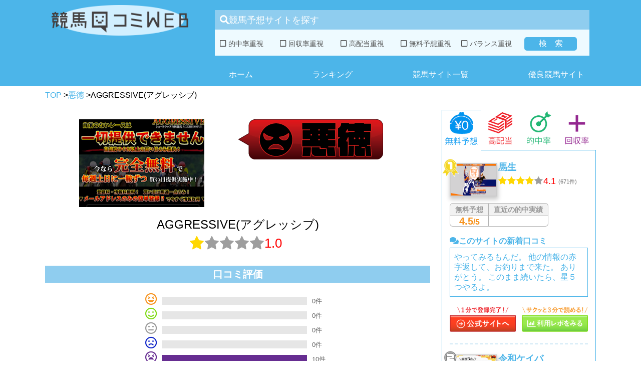

--- FILE ---
content_type: text/html; charset=UTF-8
request_url: https://www.keibaweb.net/aggressive/
body_size: 13251
content:
<!DOCTYPE html>
<html lang="ja">
<head>
<script>(function(w,d,s,l,i){w[l]=w[l]||[];w[l].push({'gtm.start':
new Date().getTime(),event:'gtm.js'});var f=d.getElementsByTagName(s)[0],
j=d.createElement(s),dl=l!='dataLayer'?'&l='+l:'';j.async=true;j.src=
'https://www.googletagmanager.com/gtm.js?id='+i+dl;f.parentNode.insertBefore(j,f);
})(window,document,'script','dataLayer','GTM-MRL4BCW');</script>
<noscript>
<div style="display:inline;"> <img height="1" width="1" style="border-style:none;" alt="" src="https://b97.yahoo.co.jp/pagead/conversion/1001058551/?guid=ON&script=0&disvt=false"/></div></noscript>
<link rel="canonical" href="https://www.keibaweb.net/aggressive/">
<meta name="viewport" content="width=device-width, initial-scale=1">
<meta name="format-detection" content="telephone=no">
<title>AGGRESSIVE(アグレッシブ)の評価や評判、口コミ | 競馬口コミWEB</title>
<meta name="description" content="AGGRESSIVE(アグレッシブ)の評価や評判、口コミ、レビューを比較検証することができます。【業界NO1の情報量】「AGGRESSIVE(アグレッシブ)」が詐欺悪徳業者ではないか、口コミで全てご確認頂けます。">
<meta name="keywords" content="AGGRESSIVE(アグレッシブ),評判,評価,口コミ,競馬口コミWEB">
<link rel="shortcut icon" href="https://www.keibaweb.net/favicon.ico"/>
<link rel='dns-prefetch' href='//fonts.googleapis.com'/>
<link rel='dns-prefetch' href='//s.w.org'/>
<link rel='stylesheet' id='wp-block-library-css' href='https://www.keibaweb.net/wp-includes/css/dist/block-library/style.min.css?ver=5.2.2' type='text/css' media='all'/>
<link rel='stylesheet' id='comment-images-css' href='https://www.keibaweb.net/wp-content/plugins/comment-images/css/plugin.css?ver=5.2.2' type='text/css' media='all'/>
<link rel='stylesheet' id='comment-rating-field-plugin-css' href='https://www.keibaweb.net/wp-content/plugins/comment-rating-field-plugin/assets/css/frontend.css?ver=5.2.2' type='text/css' media='all'/>
<link rel='stylesheet' id='contact-form-7-css' href='https://www.keibaweb.net/wp-content/plugins/contact-form-7/includes/css/styles.css?ver=5.1.4' type='text/css' media='all'/>
<link rel='stylesheet' id='wordpress-popular-posts-css-css' href='https://www.keibaweb.net/wp-content/plugins/wordpress-popular-posts/public/css/wpp.css?ver=4.0.13' type='text/css' media='all'/>
<link rel='stylesheet' id='wp-pagenavi-css' href='https://www.keibaweb.net/wp-content/plugins/wp-pagenavi/pagenavi-css.css?ver=2.70' type='text/css' media='all'/>
<link rel='stylesheet' id='twentysixteen-fonts-css' href='https://fonts.googleapis.com/css?family=Merriweather%3A400%2C700%2C900%2C400italic%2C700italic%2C900italic%7CInconsolata%3A400&#038;subset=latin%2Clatin-ext' type='text/css' media='all'/>
<link rel='stylesheet' id='genericons-css' href='https://www.keibaweb.net/wp-content/themes/keibaweb_new_new/genericons/genericons.css?ver=3.4.1' type='text/css' media='all'/>
<link rel='stylesheet' id='twentysixteen-style-css' href='https://www.keibaweb.net/wp-content/themes/keibaweb_new_new/style.css?ver=1768787012' type='text/css' media='all'/>
<!--[if lt IE 10]><link rel='stylesheet' id='twentysixteen-ie-css' href='https://www.keibaweb.net/wp-content/themes/keibaweb_new_new/css/ie.css?ver=20160816' type='text/css' media='all'/><![endif]-->
<!--[if lt IE 9]><link rel='stylesheet' id='twentysixteen-ie8-css' href='https://www.keibaweb.net/wp-content/themes/keibaweb_new_new/css/ie8.css?ver=20160816' type='text/css' media='all'/><![endif]-->
<!--[if lt IE 8]><link rel='stylesheet' id='twentysixteen-ie7-css' href='https://www.keibaweb.net/wp-content/themes/keibaweb_new_new/css/ie7.css?ver=20160816' type='text/css' media='all'/><![endif]-->
<link rel='https://api.w.org/' href='https://www.keibaweb.net/wp-json/'/>
<link rel='shortlink' href='https://www.keibaweb.net/?p=8470'/>
<link rel="alternate" type="application/json+oembed" href="https://www.keibaweb.net/wp-json/oembed/1.0/embed?url=https%3A%2F%2Fwww.keibaweb.net%2Faggressive%2F"/>
<link rel="alternate" type="text/xml+oembed" href="https://www.keibaweb.net/wp-json/oembed/1.0/embed?url=https%3A%2F%2Fwww.keibaweb.net%2Faggressive%2F&#038;format=xml"/>
<style>.recentcomments a{display:inline !important;padding:0 !important;margin:0 !important;}</style>
<style>div.rating-container.crfp-group-1{min-height:16px;}
div.rating-container.crfp-group-1 span,div.rating-container.crfp-group-1 a{line-height:16px;}
div.rating-container.crfp-group-1 span.rating-always-on{width:80px;height:16px;background-image:url(https://www.keibaweb.net/wp-content/plugins/comment-rating-field-plugin//views/global/svg.php?svg=star&color=cccccc&size=16);}
div.rating-container.crfp-group-1 span.crfp-rating{height:16px;background-image:url(https://www.keibaweb.net/wp-content/plugins/comment-rating-field-plugin//views/global/svg.php?svg=star&color=f5c710&size=16);}
div.rating-container.crfp-group-1 div.star-rating a{width:16px;max-width:16px;height:16px;background-image:url(https://www.keibaweb.net/wp-content/plugins/comment-rating-field-plugin//views/global/svg.php?svg=star&color=cccccc&size=16);}
p.crfp-group-1 div.star-rating{width:16px;height:16px;}
p.crfp-group-1 div.star-rating a{width:16px;max-width:16px;height:16px;background-image:url(https://www.keibaweb.net/wp-content/plugins/comment-rating-field-plugin//views/global/svg.php?svg=star&color=cccccc&size=16);}
p.crfp-group-1 div.star-rating-hover a{background-image:url(https://www.keibaweb.net/wp-content/plugins/comment-rating-field-plugin//views/global/svg.php?svg=star&color=f5c710&size=16);}
p.crfp-group-1 div.star-rating-on a{background-image:url(https://www.keibaweb.net/wp-content/plugins/comment-rating-field-plugin//views/global/svg.php?svg=star&color=f5c710&size=16);}
p.crfp-group-1 div.rating-cancel{width:16px;height:16px;}
p.crfp-group-1 div.rating-cancel a{width:16px;height:16px;background-image:url(https://www.keibaweb.net/wp-content/plugins/comment-rating-field-plugin//views/global/svg.php?svg=delete&color=cccccc&size=16);}
p.crfp-group-1 div.rating-cancel.star-rating-hover a{background-image:url(https://www.keibaweb.net/wp-content/plugins/comment-rating-field-plugin//views/global/svg.php?svg=delete&color=f5c710&size=16);}
div.rating-container.crfp-group-1 div.crfp-bar .bar{background-color:#cccccc;}
div.rating-container.crfp-group-1 div.crfp-bar .bar .fill{background-color:#f5c710;}</style>		<script data-wpfc-render="false">(function(i,s,o,g,r,a,m){i['GoogleAnalyticsObject']=r;i[r]=i[r]||function(){ (i[r].q=i[r].q||[]).push(arguments)},i[r].l=1*new Date();a=s.createElement(o), m=s.getElementsByTagName(o)[0];a.async=1;a.src=g;m.parentNode.insertBefore(a,m) })(window,document,'script','https://www.google-analytics.com/analytics.js','ga'); ga('create', 'UA-92382040-1', 'auto'); ga('send', 'pageview');</script>
<meta name="google-site-verification" content="Uo9C3OJWqj-Df7wBOkIHUqSYZH_zreR9IHx1m7rTrjM"/>
<link rel="stylesheet" href="https://use.fontawesome.com/releases/v5.7.2/css/all.css" integrity="sha384-fnmOCqbTlWIlj8LyTjo7mOUStjsKC4pOpQbqyi7RrhN7udi9RwhKkMHpvLbHG9Sr" crossorigin="anonymous">
<link rel="stylesheet" type="text/css" href="//www.keibaweb.net/wp-content/cache/wpfc-minified/76f6e0c18f0d8fad7616d1a6da655a8e/1745560800index.css" media="all"/>
</head>
<body>
<noscript><iframe src="https://www.googletagmanager.com/ns.html?id=GTM-MRL4BCW"
height="0" width="0" style="display:none;visibility:hidden"></iframe></noscript>
<div id="wrapper" class="skepage"> <div class="header__outer"> <div id="header"> <div class="header__top"> <a href="https://www.keibaweb.net" title="競馬口コミWEB" class="logo" data-wpel-link="internal"><img src="https://www.keibaweb.net/wp-content/themes/keibaweb_new_new/images/head_logo.png" alt="画像"></a></div><div class="header__low"> <form method="get" id="searchcat" action="https://www.keibaweb.net" class="searchcat "> <label for="s" class="searchcat__label"></label> <input type="hidden" name="s" id="s" class="searchcat__hidden" /> <div class="searchcat__title"><i class="fas fa-search"></i>競馬予想サイトを探す</div><div class="searchcat__content"> <label class="searchcat__content__label "> <input class="searchcat__content__label__checkbox" type="checkbox" name="catname[]" value="123"> <span class="searchcat__content__label__checkbox--icon"></span> 的中率重視 </label> <label class="searchcat__content__label "> <input class="searchcat__content__label__checkbox" type="checkbox" name="catname[]" value="122"> <span class="searchcat__content__label__checkbox--icon"></span> 回収率重視 </label> <label class="searchcat__content__label "> <input class="searchcat__content__label__checkbox" type="checkbox" name="catname[]" value="121"> <span class="searchcat__content__label__checkbox--icon"></span> 高配当重視 </label> <label class="searchcat__content__label "> <input class="searchcat__content__label__checkbox" type="checkbox" name="catname[]" value="120"> <span class="searchcat__content__label__checkbox--icon"></span> 無料予想重視 </label> <label class="searchcat__content__label "> <input class="searchcat__content__label__checkbox" type="checkbox" name="catname[]" value="119"> <span class="searchcat__content__label__checkbox--icon"></span> バランス重視 </label> <div class="searchcat__content__submit"> <input type="submit" value="検索" class="searchcat__content__submit__inner"/></div></div></form>
<div id="navigation" class="type6"> <ul class="type6-menu"> <li><a href="https://www.keibaweb.net" data-wpel-link="internal">ホーム</a></li> <li><a href="https://www.keibaweb.net/yuryo_ranking/" data-wpel-link="internal">ランキング</a></li> <li><a href="https://www.keibaweb.net/競馬予想サイト一覧/" data-wpel-link="internal">競馬サイト一覧</a></li> <li><a href="https://www.keibaweb.net/優良サイト一覧/" data-wpel-link="internal">優良競馬サイト</a></li> </ul></div></div></div></div><div id="site_wrap" class="clearfix"> <div id="breadcrumblist" class="schema-meta interval20"> <div> <a href="https://www.keibaweb.net" data-wpel-link="internal"> <span> TOP </span> </a>></div><div> <a href="https://www.keibaweb.net/競馬予想サイト一覧/" data-wpel-link="internal"> <span> 悪徳 </span> </a>></div><div> <span> AGGRESSIVE(アグレッシブ) </span></div></div><div id="single-page" class="page"> <div class="page__left"> <section class="site_spec-section"> <div class="site_spec-section__top"> <div class="site_spec-section__top--left"> <img src="https://www.keibaweb.net/wp-content/plugins/lazy-load/images/1x1.trans.gif" data-lazy-src="https://www.keibaweb.net/wp-content/uploads/2017/07/agurwssibu.png" width="250" height="175" class="attachment-post-thumbnail size-post-thumbnail wp-post-image" alt sizes="(max-width: 709px) 85vw, (max-width: 909px) 67vw, (max-width: 984px) 60vw, (max-width: 1362px) 62vw, 840px"><noscript><img width="250" height="175" src="https://www.keibaweb.net/wp-content/uploads/2017/07/agurwssibu.png" class="attachment-post-thumbnail size-post-thumbnail wp-post-image" alt="" sizes="(max-width: 709px) 85vw, (max-width: 909px) 67vw, (max-width: 984px) 60vw, (max-width: 1362px) 62vw, 840px"/></noscript></div><div class="site_spec-section__top--right"> <img src="https://www.keibaweb.net/wp-content/themes/keibaweb_new_new/images/akutoku.png"></div></div><div class="site_spec-section__akutoku"> <p class="site-name">AGGRESSIVE(アグレッシブ)</p> <div class="site-score"> <div class="star_rating"><div class="star_rating--full stars" aria-hidden="true"></div><div class="star_rating--empty stars" aria-hidden="true"></div><div class="star_rating--empty stars" aria-hidden="true"></div><div class="star_rating--empty stars" aria-hidden="true"></div><div class="star_rating--empty stars" aria-hidden="true"></div></div><p class="score">
1.0																	</p></div></div><div class="site_spec-section__middle"> <p class="asif-h2">口コミ評価</p> <table class="comment_rates"> <tr class="comment_rates__tr1 comment_rates__tr"> <td> <i class="far fa-grin-squint"></i> </td> <td><div class="graph"><div style="width: 0%">　</div></div></td>
<td class="comment_number">
0件
</td>
</tr>
<tr class="comment_rates__tr2 comment_rates__tr">
<td>
<i class="far fa-smile"></i>
</td>
<td><div class="graph"><div style="width: 0%">　</div></div></td>
<td class="comment_number">
0件
</td>
</tr>
<tr class="comment_rates__tr3 comment_rates__tr">
<td>
<i class="far fa-meh"></i>
</td>
<td><div class="graph"><div style="width: 0%">　</div></div></td>
<td class="comment_number">
0件
</td>
</tr>
<tr class="comment_rates__tr4 comment_rates__tr">
<td>
<i class="far fa-frown"></i>
</td>
<td><div class="graph"><div style="width: 0%">　</div></div></td>
<td class="comment_number">
0件
</td>
</tr>
<tr class="comment_rates__tr5 comment_rates__tr">
<td>
<i class="far fa-tired"></i>
</td>
<td><div class="graph"><div style="width: 100%">　</div></div></td>
<td class="comment_number">
10件
</td>
</tr>
</table></div><div class="site_spec-section__bottom--border"></div></section>
<h1>
AGGRESSIVE(アグレッシブ)の口コミ・評価・評判・レビューを徹底検証
</h1>
<section class="site_review-section">
<div id="sidebar-area" class="site_review-section--left"> <section class="site_comment-section"> <div id="comments" class="comments-area"> <h2 class="single-header2">AGGRESSIVE(アグレッシブ)の口コミや評判・評価・レビュー</h2> <ol class="comments_list"> <li class="comment even thread-even depth-1" id="li-comment-29070" class="comment"> <div id="comment-29070"> <div class="info"> <span class="comment-author vcard name"> 投稿者： ホムンクリス </span> <span class="stars"> 評価： <div class="star_rating"><div class="star_rating--full stars" aria-hidden="true"></div><div class="star_rating--empty stars" aria-hidden="true"></div><div class="star_rating--empty stars" aria-hidden="true"></div><div class="star_rating--empty stars" aria-hidden="true"></div><div class="star_rating--empty stars" aria-hidden="true"></div></div></span></div><div class="content"> <p>結局悪徳詐欺サイトはすぐに潰れていって新しいのがどんどん生まれる。<br /> 優良サイトは長続きするものね。口コミとかでどんどん会員数増やしていったりしてさ。</p></div><div class="commentmetadata"> <a rel="nofollow" class="comment-reply-link" href="/aggressive/?replytocom=29070#respond" data-commentid="29070" data-postid="8470" data-belowelement="comment-29070" data-respondelement="respond" aria-label="ホムンクリス に返信" data-wpel-link="internal">返信</a></div></div></li>
<li class="comment odd alt thread-odd thread-alt depth-1" id="li-comment-29069" class="comment"> <div id="comment-29069"> <div class="info"> <span class="comment-author vcard name"> 投稿者： 許さない </span> <span class="stars"> 評価： <div class="star_rating"><div class="star_rating--full stars" aria-hidden="true"></div><div class="star_rating--empty stars" aria-hidden="true"></div><div class="star_rating--empty stars" aria-hidden="true"></div><div class="star_rating--empty stars" aria-hidden="true"></div><div class="star_rating--empty stars" aria-hidden="true"></div></div></span></div><div class="content"> <p>悪徳詐欺サイト悪徳詐欺サイト悪徳詐欺サイト悪徳詐欺サイト悪徳詐欺サイト悪徳詐欺サイト悪徳詐欺サイト悪徳詐欺サイト悪徳詐欺サイト悪徳詐欺サイト悪徳詐欺サイト</p></div><div class="commentmetadata"> <a rel="nofollow" class="comment-reply-link" href="/aggressive/?replytocom=29069#respond" data-commentid="29069" data-postid="8470" data-belowelement="comment-29069" data-respondelement="respond" aria-label="許さない に返信" data-wpel-link="internal">返信</a></div></div></li>
<li class="comment even thread-even depth-1" id="li-comment-29068" class="comment"> <div id="comment-29068"> <div class="info"> <span class="comment-author vcard name"> 投稿者： こむ </span> <span class="stars"> 評価： <div class="star_rating"><div class="star_rating--full stars" aria-hidden="true"></div><div class="star_rating--empty stars" aria-hidden="true"></div><div class="star_rating--empty stars" aria-hidden="true"></div><div class="star_rating--empty stars" aria-hidden="true"></div><div class="star_rating--empty stars" aria-hidden="true"></div></div></span></div><div class="content"> <p>本当だｗｗ<br /> アグレッシブにアクセスしてみたらつながらないからサイト閉鎖してそうだよねｗｗ<br /> まあ、登録する人がいなかったのかな？？ｗ</p></div><div class="commentmetadata"> <a rel="nofollow" class="comment-reply-link" href="/aggressive/?replytocom=29068#respond" data-commentid="29068" data-postid="8470" data-belowelement="comment-29068" data-respondelement="respond" aria-label="こむ に返信" data-wpel-link="internal">返信</a></div></div></li>
<li class="comment odd alt thread-odd thread-alt depth-1" id="li-comment-29067" class="comment"> <div id="comment-29067"> <div class="info"> <span class="comment-author vcard name"> 投稿者： 見れない </span> <span class="stars"> 評価： <div class="star_rating"><div class="star_rating--full stars" aria-hidden="true"></div><div class="star_rating--empty stars" aria-hidden="true"></div><div class="star_rating--empty stars" aria-hidden="true"></div><div class="star_rating--empty stars" aria-hidden="true"></div><div class="star_rating--empty stars" aria-hidden="true"></div></div></span></div><div class="content"> <p>登録してもメンテナンス？か何かでアグレッシブのサイトに繋がりません、せっかくポイント購入したにも関わらず使ってないので返金してもらいたいです</p></div><div class="commentmetadata"> <a rel="nofollow" class="comment-reply-link" href="/aggressive/?replytocom=29067#respond" data-commentid="29067" data-postid="8470" data-belowelement="comment-29067" data-respondelement="respond" aria-label="見れない に返信" data-wpel-link="internal">返信</a></div></div></li>
<li class="comment even thread-even depth-1" id="li-comment-29066" class="comment"> <div id="comment-29066"> <div class="info"> <span class="comment-author vcard name"> 投稿者： そもそも </span> <span class="stars"> 評価： <div class="star_rating"><div class="star_rating--full stars" aria-hidden="true"></div><div class="star_rating--empty stars" aria-hidden="true"></div><div class="star_rating--empty stars" aria-hidden="true"></div><div class="star_rating--empty stars" aria-hidden="true"></div><div class="star_rating--empty stars" aria-hidden="true"></div></div></span></div><div class="content"> <p>完全無料を謳っているにも関わらずポイントで予想を購入するシステムでした・・<br /> サイトの内容と完全に違っていて典型的な詐欺競馬サイトですよね・・・</p></div><div class="commentmetadata"> <a rel="nofollow" class="comment-reply-link" href="/aggressive/?replytocom=29066#respond" data-commentid="29066" data-postid="8470" data-belowelement="comment-29066" data-respondelement="respond" aria-label="そもそも に返信" data-wpel-link="internal">返信</a></div></div></li>
<li class="comment odd alt thread-odd thread-alt depth-1" id="li-comment-29065" class="comment"> <div id="comment-29065"> <div class="info"> <span class="comment-author vcard name"> 投稿者： マカロン </span> <span class="stars"> 評価： <div class="star_rating"><div class="star_rating--full stars" aria-hidden="true"></div><div class="star_rating--empty stars" aria-hidden="true"></div><div class="star_rating--empty stars" aria-hidden="true"></div><div class="star_rating--empty stars" aria-hidden="true"></div><div class="star_rating--empty stars" aria-hidden="true"></div></div></span></div><div class="content"> <p>このアグレッシブと似たようなサイトがいくつもあってどのサイトも当たらないって言う口コミや評判でボロクソ言われてて相当な悪徳詐欺サイトなんですね。。</p></div><div class="commentmetadata"> <a rel="nofollow" class="comment-reply-link" href="/aggressive/?replytocom=29065#respond" data-commentid="29065" data-postid="8470" data-belowelement="comment-29065" data-respondelement="respond" aria-label="マカロン に返信" data-wpel-link="internal">返信</a></div></div></li>
<li class="comment even thread-even depth-1" id="li-comment-29064" class="comment"> <div id="comment-29064"> <div class="info"> <span class="comment-author vcard name"> 投稿者： つっち </span> <span class="stars"> 評価： <div class="star_rating"><div class="star_rating--full stars" aria-hidden="true"></div><div class="star_rating--empty stars" aria-hidden="true"></div><div class="star_rating--empty stars" aria-hidden="true"></div><div class="star_rating--empty stars" aria-hidden="true"></div><div class="star_rating--empty stars" aria-hidden="true"></div></div></span></div><div class="content"> <p>基本的に当たってもガミります。<br /> AGGRESSIVEのようにつまらない予想をしているくらいであれば誰でも予想師になれちゃいます　笑</p></div><div class="commentmetadata"> <a rel="nofollow" class="comment-reply-link" href="/aggressive/?replytocom=29064#respond" data-commentid="29064" data-postid="8470" data-belowelement="comment-29064" data-respondelement="respond" aria-label="つっち に返信" data-wpel-link="internal">返信</a></div></div></li>
<li class="comment odd alt thread-odd thread-alt depth-1" id="li-comment-29063" class="comment"> <div id="comment-29063"> <div class="info"> <span class="comment-author vcard name"> 投稿者： PASMO </span> <span class="stars"> 評価： <div class="star_rating"><div class="star_rating--full stars" aria-hidden="true"></div><div class="star_rating--empty stars" aria-hidden="true"></div><div class="star_rating--empty stars" aria-hidden="true"></div><div class="star_rating--empty stars" aria-hidden="true"></div><div class="star_rating--empty stars" aria-hidden="true"></div></div></span></div><div class="content"> <p>名前がアグレッシブなのに買い目が全くアグレッシブとは程遠くて草ｗ<br /> 完全にサイト名間違ってるよねｗｗ<br /> 英語の意味もわからないほどのバカなのかなｗｗ</p></div><div class="commentmetadata"> <a rel="nofollow" class="comment-reply-link" href="/aggressive/?replytocom=29063#respond" data-commentid="29063" data-postid="8470" data-belowelement="comment-29063" data-respondelement="respond" aria-label="PASMO に返信" data-wpel-link="internal">返信</a></div></div></li>
<li class="comment even thread-even depth-1" id="li-comment-29062" class="comment"> <div id="comment-29062"> <div class="info"> <span class="comment-author vcard name"> 投稿者： ( ﾟдﾟ ) </span> <span class="stars"> 評価： <div class="star_rating"><div class="star_rating--full stars" aria-hidden="true"></div><div class="star_rating--empty stars" aria-hidden="true"></div><div class="star_rating--empty stars" aria-hidden="true"></div><div class="star_rating--empty stars" aria-hidden="true"></div><div class="star_rating--empty stars" aria-hidden="true"></div></div></span></div><div class="content"> <p>結局当たらないし、運良く当たっても全て人気馬の買い目だから全然オッズもうまくないし、これだったら素人が予想したのと何ら変わらないです。</p></div><div class="commentmetadata"> <a rel="nofollow" class="comment-reply-link" href="/aggressive/?replytocom=29062#respond" data-commentid="29062" data-postid="8470" data-belowelement="comment-29062" data-respondelement="respond" aria-label="( ﾟдﾟ ) に返信" data-wpel-link="internal">返信</a></div></div></li>
<li class="comment odd alt thread-odd thread-alt depth-1" id="li-comment-29061" class="comment"> <div id="comment-29061"> <div class="info"> <span class="comment-author vcard name"> 投稿者： マホーン </span> <span class="stars"> 評価： <div class="star_rating"><div class="star_rating--full stars" aria-hidden="true"></div><div class="star_rating--empty stars" aria-hidden="true"></div><div class="star_rating--empty stars" aria-hidden="true"></div><div class="star_rating--empty stars" aria-hidden="true"></div><div class="star_rating--empty stars" aria-hidden="true"></div></div></span></div><div class="content"> <p>ガチガチの人気馬を教えてくれるだけの使えないサイトです。<br /> しかも人気しているのにもかかわらずこのアグレッシブが予想で送ってきたときは外れることのほうが多いです（笑）</p></div><div class="commentmetadata"> <a rel="nofollow" class="comment-reply-link" href="/aggressive/?replytocom=29061#respond" data-commentid="29061" data-postid="8470" data-belowelement="comment-29061" data-respondelement="respond" aria-label="マホーン に返信" data-wpel-link="internal">返信</a></div></div></li>
</ol>
<div class="comments-pagination"></div></div></section></div></section>
<section class="site_comment-section">
<h2 class="h2_comment">AGGRESSIVE(アグレッシブ)の口コミを投稿する</h2>
<div id="respond" class="comment-respond">
<h3 id="reply-title" class="comment-reply-title"> <small><a rel="nofollow" id="cancel-comment-reply-link" href="/aggressive/#respond" style="display:none;" data-wpel-link="internal">コメントをキャンセル</a></small></h3>			<form action="https://www.keibaweb.net/wp-comments-post.php" method="post" id="commentform" class="comment-form" novalidate>
<p class="comment-form-comment"><label for="comment">コメント</label> <textarea id="comment" name="comment" cols="45" rows="8" maxlength="65525" required="required"></textarea></p><p class="comment-form-author"><label for="author">ニックネーム</label> <input id="author" name="author" type="text" value="" size="30" /></p>
<p class="crfp-field crfp-group-1" data-required="0" data-required-text="" data-cancel-text="">
<label for="rating-star-1">評価: </label><input name="rating-star-1" type="radio" class="star" value="1" /><input name="rating-star-1" type="radio" class="star" value="2" /><input name="rating-star-1" type="radio" class="star" value="3" /><input name="rating-star-1" type="radio" class="star" value="4" /><input name="rating-star-1" type="radio" class="star" value="5" /><input type="hidden" name="crfp-rating[1]" value="0" class="crfp-rating-hidden" data-field-id="1" />
</p><p class="form-submit"><input name="submit" type="submit" id="submit" class="submit" value="送信" /> <input type='hidden' name='comment_post_ID' value='8470' id='comment_post_ID' />
<input type='hidden' name='comment_parent' id='comment_parent' value='0' />
</p><div id="comment-image-wrapper"><p id="comment-image-error"></p><label for='comment_image_8470'>画像を添付できます。</label><input type='file' name='comment_image_8470' id='comment_image' /></div></form></div></section>
<section class="site_info-section">
<div class="site_info-section--left"> <h2>AGGRESSIVE(アグレッシブ)の概要</h2> <table cellpadding="0" class="site-info"> <tr><th>サイト名</th><td>AGGRESSIVE(アグレッシブ)</td></tr> <tr><th>サイトURL</th><td itemprop="url"> http://www.umazuki.org/ </td></tr> <tr><th>運営会社</th><td>AGGRESSIVE</td></tr> <tr><th>責任者名</th><td>道下真二</td></tr> <tr><th>電話番号</th><td>-</td></tr> <tr><th>メールアドレス</th><td>-</td></tr> <tr><th>住所</th><td>東京都渋谷区松濤2-20-10 2Ｆ</td></tr> <tr><th>IPアドレス</th><td>-</td></tr> <tr><th>ドメイン取得日</th><td>-</td></tr> <tr><th>サーバ会社</th><td>-</td></tr> </table></div><div class="site_info-section--right"> <h2>AGGRESSIVE(アグレッシブ)のプラン詳細</h2> <div><p>ポイント制</p> <p>1Pt=100円※最低3000円から購入可能</p></div></div></section>
<div class="cat_sec"> <h2>カテゴリー一覧</h2> <div class="cat-list"> <ul class="accordion1"> <li> <p class="ac1">重視する項目から選ぶ<i class="fas fa-plus"></i></p> <ul class="inner"> <li class="content1-1"><a href="/category/strongpoint/strongpoint_hit/" data-wpel-link="internal">> 的中率重視の競馬予想サイト</a></li> <li class="content1-2"><a href="/category/strongpoint/strongpoint_kaisyu/" data-wpel-link="internal">> 回収率重視の競馬予想サイト</a></li> <li class="content1-3"><a href="/category/strongpoint/strongpoint_back/" data-wpel-link="internal">> 高配当重視の競馬予想サイト</a></li> <li class="content1-4"><a href="/category/strongpoint/strongpoint_kaisyu/" data-wpel-link="internal">> 無料予想重視の競馬予想サイト</a></li> <li class="content1-5"><a href="/category/strongpoint/strongpoint_balance/" data-wpel-link="internal">> バランス重視の競馬予想サイト</a></li> </ul> </li> <li> <p class="ac2">得意な競馬場から選ぶ<i class="fas fa-plus"></i></p> <ul class="inner"> <li class="content2-1"><a href="/category/strongtrack/strongtrack_tokyo/" data-wpel-link="internal">> 東京競馬場が得意な競馬予想サイト</a></li> <li class="content2-2"><a href="/category/strongtrack/strongtrack_nakayama/" data-wpel-link="internal">> 中山競馬場が得意な競馬予想サイト</a></li> <li class="content2-3"><a href="/category/strongtrack/strongtrack_hanshin/" data-wpel-link="internal">> 阪神競馬場が得意な競馬予想サイト</a></li> <li class="content2-4"><a href="/category/strongtrack/strongtrack_kyoto/" data-wpel-link="internal">> 京都競馬場が得意な競馬予想サイト</a></li> <li class="content2-5"><a href="/category/strongtrack/strongtrack_sapporo/" data-wpel-link="internal">> 札幌競馬場が得意な競馬予想サイト</a></li> <li class="content2-6"><a href="/category/strongtrack/strongtrack_hakodate/" data-wpel-link="internal">> 函館競馬場が得意な競馬予想サイト</a></li> <li class="content2-7"><a href="/category/strongtrack/strongtrack_fukushima/" data-wpel-link="internal">> 福島競馬場が得意な競馬予想サイト</a></li> <li class="content2-8"><a href="/category/strongtrack/strongtrack_nigata/" data-wpel-link="internal">> 新潟競馬場が得意な競馬予想サイト</a></li> <li class="content2-9"><a href="/category/strongtrack/strongtrack_chukyo/" data-wpel-link="internal">> 中京競馬場が得意な競馬予想サイト</a></li> <li class="content2-10"><a href="/category/strongtrack/strongtrack_kokura/" data-wpel-link="internal">> 小倉競馬場が得意な競馬予想サイト</a></li> <li class="content2-11"><a href="/category/strongtrack/strongtrack_country/" data-wpel-link="internal">> 地方競馬場が得意な競馬予想サイト</a></li> </ul> </li> <li> <p class="ac3">競馬予想サイトの名前から選ぶ<i class="fas fa-plus"></i></p> <ul class="inner"> <li class="content3-1"><a href="/category/whatname/index-a/" data-wpel-link="internal">> あ行から始まる競馬予想サイト</a></li> <li class="content3-1"><a href="/category/whatname/index-ka/" data-wpel-link="internal">> か行から始まる競馬予想サイト</a></li> <li class="content3-1"><a href="/category/whatname/index-sa/" data-wpel-link="internal">> さ行から始まる競馬予想サイト</a></li> <li class="content3-1"><a href="/category/whatname/index-ta/" data-wpel-link="internal">> た行から始まる競馬予想サイト</a></li> <li class="content3-1"><a href="/category/whatname/index-na/" data-wpel-link="internal">> な行から始まる競馬予想サイト</a></li> <li class="content3-1"><a href="/category/whatname/index-ha/" data-wpel-link="internal">> は行から始まる競馬予想サイト</a></li> <li class="content3-1"><a href="/category/whatname/index-ma/" data-wpel-link="internal">> ま行から始まる競馬予想サイト</a></li> <li class="content3-1"><a href="/category/whatname/index-ya/" data-wpel-link="internal">> や行から始まる競馬予想サイト</a></li> <li class="content3-1"><a href="/category/whatname/index-ra/" data-wpel-link="internal">> ら行から始まる競馬予想サイト</a></li> <li class="content3-1"><a href="/category/whatname/index-wa/" data-wpel-link="internal">> わ行から始まる競馬予想サイト</a></li> </ul> </li> </ul> <ul class="accordion2"> <li> <p class="ac1">気になるポイントから選ぶ<i class="fas fa-plus"></i></p> <ul class="inner"> <li class="content1-1"><a href="/category/checkpoint/checkpoint_yuryo/" data-wpel-link="internal">> 評価が★4.5以上の超優良競馬予想サイト</a></li> <li class="content1-2"><a href="/category/checkpoint/checkpoint_star5/" data-wpel-link="internal">> ★5評価が100件以上ある競馬予想サイト</a></li> <li class="content1-3"><a href="/category/checkpoint/checkpoint_oneyear/" data-wpel-link="internal">> 運営期間1年以上の競馬予想サイト</a></li> <li class="content1-4"><a href="/category/checkpoint/checkpoint_kensyo/" data-wpel-link="internal">> 管理人が調査・検証済みの競馬予想サイト</a></li> </ul> </li> <li> <p class="ac2">得意なレースから選ぶ<i class="fas fa-plus"></i></p> <ul class="inner"> <li class="content2-1"><a href="/category/strongrace/strongrace_turf/" data-wpel-link="internal">> 芝レースが得意な競馬予想サイト</a></li> <li class="content2-2"><a href="/category/strongrace/strongrace_dart/" data-wpel-link="internal">> ダートレースが得意な競馬予想サイト</a></li> <li class="content2-3"><a href="/category/strongrace/strongrace_syougai/" data-wpel-link="internal">> 障害レースが得意な競馬予想サイト</a></li> <li class="content2-4"><a href="/category/strongrace/strongrace_g1/" data-wpel-link="internal">> G1・重賞が得意な競馬予想サイト</a></li> <li class="content2-5"><a href="/category/strongrace/strongrace_jouken/" data-wpel-link="internal">> 条件戦が得意な競馬予想サイト</a></li> </ul> </li> <li> <p class="ac3">手口・タイプから選ぶ<i class="fas fa-plus"></i></p> <ul class="inner"> <li class="content3-1"><a href="/category/howtopay/howtopay_fake/" data-wpel-link="internal">> 嘘・捏造だらけの詐欺競馬予想サイト</a></li> <li class="content3-2"><a href="/category/howtopay/howtopay_lose/" data-wpel-link="internal">> 的中しない大赤字の競馬予想サイト</a></li> <li class="content3-3"><a href="/category/howtopay/howtopay_call/" data-wpel-link="internal">> 電話営業をする危険な競馬予想サイト</a></li> <li class="content3-4"><a href="/category/howtopay/howtopay_zaku/" data-wpel-link="internal">> 作っただけの競馬予想サイト</a></li> </ul> </li> <li> <p class="ac4">運営開始時期から選ぶ<i class="fas fa-plus"></i></p> <ul class="inner"> <li class="content4-1"><a href="/category/startfrom/startfrom_2015/" data-wpel-link="internal">> 〜2015年</a></li> <li class="content4-1"><a href="/category/startfrom/startfrom_2016/" data-wpel-link="internal">> 2016年</a></li> <li class="content4-1"><a href="/category/startfrom/startfrom_2017/" data-wpel-link="internal">> 2017年</a></li> <li class="content4-1"><a href="/category/startfrom/startfrom_2018/" data-wpel-link="internal">> 2018年</a></li> <li class="content4-1"><a href="/category/startfrom/startfrom_2019/" data-wpel-link="internal">> 2019年</a></li> </ul> </li> </ul></div></div></div><div class="page__right"> <div class="sidebar"> <ul class="tab cf"> <li class="tab2 tab_current"> <img src="https://www.keibaweb.net/wp-content/themes/keibaweb_new_new/images/tab_muryo.png" alt="無料予想ランキングタブアイコン"> </li> <li class="tab3"> <img src="https://www.keibaweb.net/wp-content/themes/keibaweb_new_new/images/tab_kohaito.png" alt="高配当ランキングタブアイコン"> </li> <li class="tab4"> <img src="https://www.keibaweb.net/wp-content/themes/keibaweb_new_new/images/tab_tekichu.png" alt="的中率ランキングタブアイコン"> </li> <li class="tab5"> <img src="https://www.keibaweb.net/wp-content/themes/keibaweb_new_new/images/tab_kaishu.png" alt="回収率ランキングタブアイコン"> </li> </ul> <ul class="contents"> <li class="contents__inner content2 content_current"> <ul class="good_ul"> <li class="good_ul__li"> <div class="good_ul__li__top"> <div class="good_ul__li__top__left"> <img class="good_ul__li__top__left__img" src="https://www.keibaweb.net/wp-content/themes/keibaweb_new_new/images/rank1.png" alt="ランキングアイコン"> <a href="https://www.keibaweb.net/%e9%a6%ac%e7%94%9f/" data-wpel-link="internal"> <img src="https://www.keibaweb.net/wp-content/plugins/lazy-load/images/1x1.trans.gif" data-lazy-src="https://www.keibaweb.net/wp-content/uploads/2015/12/umanama2.png" width="250" height="175" class="attachment-post-thumbnail size-post-thumbnail wp-post-image" alt="馬生のアイキャッチ" srcset="https://www.keibaweb.net/wp-content/uploads/2015/12/umanama2.png 250w, https://www.keibaweb.net/wp-content/uploads/2015/12/umanama2-105x73.png 105w" sizes="(max-width: 709px) 85vw, (max-width: 909px) 67vw, (max-width: 984px) 60vw, (max-width: 1362px) 62vw, 840px"><noscript><img width="250" height="175" src="https://www.keibaweb.net/wp-content/uploads/2015/12/umanama2.png" class="attachment-post-thumbnail size-post-thumbnail wp-post-image" alt="馬生のアイキャッチ" srcset="https://www.keibaweb.net/wp-content/uploads/2015/12/umanama2.png 250w, https://www.keibaweb.net/wp-content/uploads/2015/12/umanama2-105x73.png 105w" sizes="(max-width: 709px) 85vw, (max-width: 909px) 67vw, (max-width: 984px) 60vw, (max-width: 1362px) 62vw, 840px"/></noscript> </a></div><div class="good_ul__li__top__right"> <div class="good_ul__li__top__right__top"> <a href="https://www.keibaweb.net/%e9%a6%ac%e7%94%9f/" data-wpel-link="internal"> 馬生 </a></div><div class="good_ul__li__top__right__bottom"> <div class="star_rating"><div class="star_rating--full stars" aria-hidden="true"></div><div class="star_rating--full stars" aria-hidden="true"></div><div class="star_rating--full stars" aria-hidden="true"></div><div class="star_rating--full stars" aria-hidden="true"></div><div class="star_rating--empty stars" aria-hidden="true"></div></div><p class="score"> 4.1 </p> <p class="comment_no">(671件)</p></div></div></div><div class="good_ul__li__middle"> <div class="good_ul__li__middle__top--summary"> <table> <tbody> <tr> <th>無料予想</th> <th>直近の的中実績</th> </tr> <tr> <td> 4.5<span class="percent">/5</span> </td> <td> </td> </tr> </tbody> </table></div><div class="good_ul__li__middle__bottom"> <p><i class="fas fa-comments"></i>このサイトの新着口コミ</p> <div class="good-page-comment"> <p> やってみるもんだ。 他の情報の赤字返して、お釣りまで来た。 ありがとう。 このまま続いたら、星５つやるよ。 </p></div></div></div><div class="good_ul__li__bottom"> <div class="good_ul__li__bottom__left"> <div class="add_area_outer"> <div class="add_area"> <a href="http://umanama.com/?mn=q_j_okn_707_va_t" title="馬生（うまなま）" target="_blank" rel="nofollow" onclick="ga(&#039;send&#039;, &#039;event&#039;, &#039;click&#039;, &#039;thumbnail&#039;, &#039;馬生（うまなま）&#039;, {&#039;nonInteraction&#039; : 1});" data-wpel-link="external"> <img src="https://www.keibaweb.net/wp-content/themes/keibaweb_new_new/images/button_koshiki_2.png" alt="公式サイトへのリンク" rel="nofollow"> </a></div></div></div><div class="good_ul__li__bottom__right"> <a href="https://www.keibaweb.net/%e9%a6%ac%e7%94%9f/" data-wpel-link="internal"> <img src="https://www.keibaweb.net/wp-content/themes/keibaweb_new_new/images/button_review_1.png" alt="記事へのリンク"> <div class="reflection"></div></a></div></div></li>                                                    <li class="good_ul__li"> <div class="good_ul__li__top"> <div class="good_ul__li__top__left"> <img class="good_ul__li__top__left__img" src="https://www.keibaweb.net/wp-content/themes/keibaweb_new_new/images/rank2.png" alt="ランキングアイコン"> <a href="https://www.keibaweb.net/reiwa-keiba/" data-wpel-link="internal"> <img src="https://www.keibaweb.net/wp-content/plugins/lazy-load/images/1x1.trans.gif" data-lazy-src="https://www.keibaweb.net/wp-content/uploads/2020/01/reiwa-keiba_thumbnail.png" width="250" height="175" class="attachment-post-thumbnail size-post-thumbnail wp-post-image" alt="令和ケイバのサムネイル画像" srcset="https://www.keibaweb.net/wp-content/uploads/2020/01/reiwa-keiba_thumbnail.png 250w, https://www.keibaweb.net/wp-content/uploads/2020/01/reiwa-keiba_thumbnail-105x73.png 105w" sizes="(max-width: 709px) 85vw, (max-width: 909px) 67vw, (max-width: 984px) 60vw, (max-width: 1362px) 62vw, 840px"><noscript><img width="250" height="175" src="https://www.keibaweb.net/wp-content/uploads/2020/01/reiwa-keiba_thumbnail.png" class="attachment-post-thumbnail size-post-thumbnail wp-post-image" alt="令和ケイバのサムネイル画像" srcset="https://www.keibaweb.net/wp-content/uploads/2020/01/reiwa-keiba_thumbnail.png 250w, https://www.keibaweb.net/wp-content/uploads/2020/01/reiwa-keiba_thumbnail-105x73.png 105w" sizes="(max-width: 709px) 85vw, (max-width: 909px) 67vw, (max-width: 984px) 60vw, (max-width: 1362px) 62vw, 840px"/></noscript> </a></div><div class="good_ul__li__top__right"> <div class="good_ul__li__top__right__top"> <a href="https://www.keibaweb.net/reiwa-keiba/" data-wpel-link="internal"> 令和ケイバ </a></div><div class="good_ul__li__top__right__bottom"> <div class="star_rating">評価なし</div><p class="score"> </p> <p class="comment_no">(0件)</p></div></div></div><div class="good_ul__li__middle"> <div class="good_ul__li__middle__top--summary"> <table> <tbody> <tr> <th>無料予想</th> <th>直近の的中実績</th> </tr> <tr> <td> 4.0<span class="percent">/5</span> </td> <td> <p><strong>【</strong>2020年1月12日 有料予想 京都12R】3連単<br /> <strong><span style="color: #ff0000;">払戻金 149,060円</span></strong></p> </td> </tr> </tbody> </table></div><div class="good_ul__li__middle__bottom"> <p><i class="fas fa-comments"></i>このサイトの新着口コミ</p> <div class="good-page-comment"> <p>このサイトには口コミが投稿されていません。</p></div></div></div><div class="good_ul__li__bottom"> <div class="good_ul__li__bottom__left"></div><div class="good_ul__li__bottom__right"> <a href="https://www.keibaweb.net/reiwa-keiba/" data-wpel-link="internal"> <img src="https://www.keibaweb.net/wp-content/themes/keibaweb_new_new/images/button_review_1.png" alt="記事へのリンク"> <div class="reflection"></div></a></div></div></li>                                                    <li class="good_ul__li"> <div class="good_ul__li__top"> <div class="good_ul__li__top__left"> <img class="good_ul__li__top__left__img" src="https://www.keibaweb.net/wp-content/themes/keibaweb_new_new/images/rank3.png" alt="ランキングアイコン"> <a href="https://www.keibaweb.net/anato-pikaichi/" data-wpel-link="internal"> <img src="https://www.keibaweb.net/wp-content/plugins/lazy-load/images/1x1.trans.gif" data-lazy-src="https://www.keibaweb.net/wp-content/uploads/2021/06/anato-pikaichi.png" width="250" height="175" class="attachment-post-thumbnail size-post-thumbnail wp-post-image" alt srcset="https://www.keibaweb.net/wp-content/uploads/2021/06/anato-pikaichi.png 250w, https://www.keibaweb.net/wp-content/uploads/2021/06/anato-pikaichi-105x73.png 105w" sizes="(max-width: 709px) 85vw, (max-width: 909px) 67vw, (max-width: 984px) 60vw, (max-width: 1362px) 62vw, 840px"><noscript><img width="250" height="175" src="https://www.keibaweb.net/wp-content/uploads/2021/06/anato-pikaichi.png" class="attachment-post-thumbnail size-post-thumbnail wp-post-image" alt="" srcset="https://www.keibaweb.net/wp-content/uploads/2021/06/anato-pikaichi.png 250w, https://www.keibaweb.net/wp-content/uploads/2021/06/anato-pikaichi-105x73.png 105w" sizes="(max-width: 709px) 85vw, (max-width: 909px) 67vw, (max-width: 984px) 60vw, (max-width: 1362px) 62vw, 840px"/></noscript> </a></div><div class="good_ul__li__top__right"> <div class="good_ul__li__top__right__top"> <a href="https://www.keibaweb.net/anato-pikaichi/" data-wpel-link="internal"> 穴党ピカイチ </a></div><div class="good_ul__li__top__right__bottom"> <div class="star_rating"><div class="star_rating--full stars" aria-hidden="true"></div><div class="star_rating--full stars" aria-hidden="true"></div><div class="star_rating--full stars" aria-hidden="true"></div><div class="star_rating--full stars" aria-hidden="true"></div><div class="star_rating--full stars" aria-hidden="true"></div></div><p class="score"> 5.0 </p> <p class="comment_no">(1件)</p></div></div></div><div class="good_ul__li__middle"> <div class="good_ul__li__middle__top--summary"> <table> <tbody> <tr> <th>無料予想</th> <th>直近の的中実績</th> </tr> <tr> <td> 1.0<span class="percent">/5</span> </td> <td> <p><strong>【</strong>2021年6月6日 有料予想 東京2R】3連単<br /> <strong><span style="color: #ff0000;">払戻金 289,440円</span></strong></p> </td> </tr> </tbody> </table></div><div class="good_ul__li__middle__bottom"> <p><i class="fas fa-comments"></i>このサイトの新着口コミ</p> <div class="good-page-comment"> <p> 穴党っていうからどうせ当たる確率低いんでしょって期待薄で馬券買ってみたらマジで当たって驚いたｗ 万馬券とか本当にとれるんだ。 これで競馬にど... </p></div></div></div><div class="good_ul__li__bottom"> <div class="good_ul__li__bottom__left"></div><div class="good_ul__li__bottom__right"> <a href="https://www.keibaweb.net/anato-pikaichi/" data-wpel-link="internal"> <img src="https://www.keibaweb.net/wp-content/themes/keibaweb_new_new/images/button_review_1.png" alt="記事へのリンク"> <div class="reflection"></div></a></div></div></li>                                            </ul>
</li>
<li class="contents__inner content3"> <ul class="good_ul"> <li class="good_ul__li"> <div class="good_ul__li__top"> <div class="good_ul__li__top__left"> <img class="good_ul__li__top__left__img" src="https://www.keibaweb.net/wp-content/themes/keibaweb_new_new/images/rank1.png" alt="ランキングアイコン"> <a href="https://www.keibaweb.net/reiwa-keiba/" data-wpel-link="internal"> <img src="https://www.keibaweb.net/wp-content/plugins/lazy-load/images/1x1.trans.gif" data-lazy-src="https://www.keibaweb.net/wp-content/uploads/2020/01/reiwa-keiba_thumbnail.png" width="250" height="175" class="attachment-post-thumbnail size-post-thumbnail wp-post-image" alt="令和ケイバのサムネイル画像" srcset="https://www.keibaweb.net/wp-content/uploads/2020/01/reiwa-keiba_thumbnail.png 250w, https://www.keibaweb.net/wp-content/uploads/2020/01/reiwa-keiba_thumbnail-105x73.png 105w" sizes="(max-width: 709px) 85vw, (max-width: 909px) 67vw, (max-width: 984px) 60vw, (max-width: 1362px) 62vw, 840px"><noscript><img width="250" height="175" src="https://www.keibaweb.net/wp-content/uploads/2020/01/reiwa-keiba_thumbnail.png" class="attachment-post-thumbnail size-post-thumbnail wp-post-image" alt="令和ケイバのサムネイル画像" srcset="https://www.keibaweb.net/wp-content/uploads/2020/01/reiwa-keiba_thumbnail.png 250w, https://www.keibaweb.net/wp-content/uploads/2020/01/reiwa-keiba_thumbnail-105x73.png 105w" sizes="(max-width: 709px) 85vw, (max-width: 909px) 67vw, (max-width: 984px) 60vw, (max-width: 1362px) 62vw, 840px"/></noscript> </a></div><div class="good_ul__li__top__right"> <div class="good_ul__li__top__right__top"> <a href="https://www.keibaweb.net/reiwa-keiba/" data-wpel-link="internal"> 令和ケイバ </a></div><div class="good_ul__li__top__right__bottom"> <div class="star_rating">評価なし</div><p class="score"> </p> <p class="comment_no">(0件)</p></div></div></div><div class="good_ul__li__middle"> <div class="good_ul__li__middle__top--summary"> <table> <tbody> <tr> <th>高配当</th> <th>直近の的中実績</th> </tr> <tr> <td> 2.0<span class="percent">/5</span> </td> <td> <p><strong>【</strong>2020年1月12日 有料予想 京都12R】3連単<br /> <strong><span style="color: #ff0000;">払戻金 149,060円</span></strong></p> </td> </tr> </tbody> </table></div><div class="good_ul__li__middle__bottom"> <p><i class="fas fa-comments"></i>このサイトの新着口コミ</p> <div class="good-page-comment"> <p>このサイトには口コミが投稿されていません。</p></div></div></div><div class="good_ul__li__bottom"> <div class="good_ul__li__bottom__left"></div><div class="good_ul__li__bottom__right"> <a href="https://www.keibaweb.net/reiwa-keiba/" data-wpel-link="internal"> <img src="https://www.keibaweb.net/wp-content/themes/keibaweb_new_new/images/button_review_1.png" alt="記事へのリンク"> <div class="reflection"></div></a></div></div></li>                                            </ul>
</li>
<li class="contents__inner content4"> <ul class="good_ul"> <li class="good_ul__li"> <div class="good_ul__li__top"> <div class="good_ul__li__top__left"> <img class="good_ul__li__top__left__img" src="https://www.keibaweb.net/wp-content/themes/keibaweb_new_new/images/rank1.png" alt="ランキングアイコン"> <a href="https://www.keibaweb.net/%e9%a6%ac%e7%94%9f/" data-wpel-link="internal"> <img src="https://www.keibaweb.net/wp-content/plugins/lazy-load/images/1x1.trans.gif" data-lazy-src="https://www.keibaweb.net/wp-content/uploads/2015/12/umanama2.png" width="250" height="175" class="attachment-post-thumbnail size-post-thumbnail wp-post-image" alt="馬生のアイキャッチ" srcset="https://www.keibaweb.net/wp-content/uploads/2015/12/umanama2.png 250w, https://www.keibaweb.net/wp-content/uploads/2015/12/umanama2-105x73.png 105w" sizes="(max-width: 709px) 85vw, (max-width: 909px) 67vw, (max-width: 984px) 60vw, (max-width: 1362px) 62vw, 840px"><noscript><img width="250" height="175" src="https://www.keibaweb.net/wp-content/uploads/2015/12/umanama2.png" class="attachment-post-thumbnail size-post-thumbnail wp-post-image" alt="馬生のアイキャッチ" srcset="https://www.keibaweb.net/wp-content/uploads/2015/12/umanama2.png 250w, https://www.keibaweb.net/wp-content/uploads/2015/12/umanama2-105x73.png 105w" sizes="(max-width: 709px) 85vw, (max-width: 909px) 67vw, (max-width: 984px) 60vw, (max-width: 1362px) 62vw, 840px"/></noscript> </a></div><div class="good_ul__li__top__right"> <div class="good_ul__li__top__right__top"> <a href="https://www.keibaweb.net/%e9%a6%ac%e7%94%9f/" data-wpel-link="internal"> 馬生 </a></div><div class="good_ul__li__top__right__bottom"> <div class="star_rating"><div class="star_rating--full stars" aria-hidden="true"></div><div class="star_rating--full stars" aria-hidden="true"></div><div class="star_rating--full stars" aria-hidden="true"></div><div class="star_rating--full stars" aria-hidden="true"></div><div class="star_rating--empty stars" aria-hidden="true"></div></div><p class="score"> 4.1 </p> <p class="comment_no">(671件)</p></div></div></div><div class="good_ul__li__middle"> <div class="good_ul__li__middle__top--summary"> <table> <tbody> <tr> <th>的中率</th> <th>直近の的中実績</th> </tr> <tr> <td> 78.8<span class="percent">%</span> </td> <td> </td> </tr> </tbody> </table></div><div class="good_ul__li__middle__bottom"> <p><i class="fas fa-comments"></i>このサイトの新着口コミ</p> <div class="good-page-comment"> <p> やってみるもんだ。 他の情報の赤字返して、お釣りまで来た。 ありがとう。 このまま続いたら、星５つやるよ。 </p></div></div></div><div class="good_ul__li__bottom"> <div class="good_ul__li__bottom__left"> <div class="add_area_outer"> <div class="add_area"> <a href="http://umanama.com/?mn=q_j_okn_707_va_t" title="馬生（うまなま）" target="_blank" rel="nofollow" onclick="ga(&#039;send&#039;, &#039;event&#039;, &#039;click&#039;, &#039;thumbnail&#039;, &#039;馬生（うまなま）&#039;, {&#039;nonInteraction&#039; : 1});" data-wpel-link="external"> <img src="https://www.keibaweb.net/wp-content/themes/keibaweb_new_new/images/button_koshiki_2.png" alt="公式サイトへのリンク" rel="nofollow"> </a></div></div></div><div class="good_ul__li__bottom__right"> <a href="https://www.keibaweb.net/%e9%a6%ac%e7%94%9f/" data-wpel-link="internal"> <img src="https://www.keibaweb.net/wp-content/themes/keibaweb_new_new/images/button_review_1.png" alt="記事へのリンク"> <div class="reflection"></div></a></div></div></li>                                                    <li class="good_ul__li"> <div class="good_ul__li__top"> <div class="good_ul__li__top__left"> <img class="good_ul__li__top__left__img" src="https://www.keibaweb.net/wp-content/themes/keibaweb_new_new/images/rank2.png" alt="ランキングアイコン"> <a href="https://www.keibaweb.net/reiwa-keiba/" data-wpel-link="internal"> <img src="https://www.keibaweb.net/wp-content/plugins/lazy-load/images/1x1.trans.gif" data-lazy-src="https://www.keibaweb.net/wp-content/uploads/2020/01/reiwa-keiba_thumbnail.png" width="250" height="175" class="attachment-post-thumbnail size-post-thumbnail wp-post-image" alt="令和ケイバのサムネイル画像" srcset="https://www.keibaweb.net/wp-content/uploads/2020/01/reiwa-keiba_thumbnail.png 250w, https://www.keibaweb.net/wp-content/uploads/2020/01/reiwa-keiba_thumbnail-105x73.png 105w" sizes="(max-width: 709px) 85vw, (max-width: 909px) 67vw, (max-width: 984px) 60vw, (max-width: 1362px) 62vw, 840px"><noscript><img width="250" height="175" src="https://www.keibaweb.net/wp-content/uploads/2020/01/reiwa-keiba_thumbnail.png" class="attachment-post-thumbnail size-post-thumbnail wp-post-image" alt="令和ケイバのサムネイル画像" srcset="https://www.keibaweb.net/wp-content/uploads/2020/01/reiwa-keiba_thumbnail.png 250w, https://www.keibaweb.net/wp-content/uploads/2020/01/reiwa-keiba_thumbnail-105x73.png 105w" sizes="(max-width: 709px) 85vw, (max-width: 909px) 67vw, (max-width: 984px) 60vw, (max-width: 1362px) 62vw, 840px"/></noscript> </a></div><div class="good_ul__li__top__right"> <div class="good_ul__li__top__right__top"> <a href="https://www.keibaweb.net/reiwa-keiba/" data-wpel-link="internal"> 令和ケイバ </a></div><div class="good_ul__li__top__right__bottom"> <div class="star_rating">評価なし</div><p class="score"> </p> <p class="comment_no">(0件)</p></div></div></div><div class="good_ul__li__middle"> <div class="good_ul__li__middle__top--summary"> <table> <tbody> <tr> <th>的中率</th> <th>直近の的中実績</th> </tr> <tr> <td> 82.4<span class="percent">%</span> </td> <td> <p><strong>【</strong>2020年1月12日 有料予想 京都12R】3連単<br /> <strong><span style="color: #ff0000;">払戻金 149,060円</span></strong></p> </td> </tr> </tbody> </table></div><div class="good_ul__li__middle__bottom"> <p><i class="fas fa-comments"></i>このサイトの新着口コミ</p> <div class="good-page-comment"> <p>このサイトには口コミが投稿されていません。</p></div></div></div><div class="good_ul__li__bottom"> <div class="good_ul__li__bottom__left"></div><div class="good_ul__li__bottom__right"> <a href="https://www.keibaweb.net/reiwa-keiba/" data-wpel-link="internal"> <img src="https://www.keibaweb.net/wp-content/themes/keibaweb_new_new/images/button_review_1.png" alt="記事へのリンク"> <div class="reflection"></div></a></div></div></li>                                            </ul>
</li>
<li class="contents__inner content5"> <ul class="good_ul"> <li class="good_ul__li"> <div class="good_ul__li__top"> <div class="good_ul__li__top__left"> <img class="good_ul__li__top__left__img" src="https://www.keibaweb.net/wp-content/themes/keibaweb_new_new/images/rank1.png" alt="ランキングアイコン"> <a href="https://www.keibaweb.net/reiwa-keiba/" data-wpel-link="internal"> <img src="https://www.keibaweb.net/wp-content/plugins/lazy-load/images/1x1.trans.gif" data-lazy-src="https://www.keibaweb.net/wp-content/uploads/2020/01/reiwa-keiba_thumbnail.png" width="250" height="175" class="attachment-post-thumbnail size-post-thumbnail wp-post-image" alt="令和ケイバのサムネイル画像" srcset="https://www.keibaweb.net/wp-content/uploads/2020/01/reiwa-keiba_thumbnail.png 250w, https://www.keibaweb.net/wp-content/uploads/2020/01/reiwa-keiba_thumbnail-105x73.png 105w" sizes="(max-width: 709px) 85vw, (max-width: 909px) 67vw, (max-width: 984px) 60vw, (max-width: 1362px) 62vw, 840px"><noscript><img width="250" height="175" src="https://www.keibaweb.net/wp-content/uploads/2020/01/reiwa-keiba_thumbnail.png" class="attachment-post-thumbnail size-post-thumbnail wp-post-image" alt="令和ケイバのサムネイル画像" srcset="https://www.keibaweb.net/wp-content/uploads/2020/01/reiwa-keiba_thumbnail.png 250w, https://www.keibaweb.net/wp-content/uploads/2020/01/reiwa-keiba_thumbnail-105x73.png 105w" sizes="(max-width: 709px) 85vw, (max-width: 909px) 67vw, (max-width: 984px) 60vw, (max-width: 1362px) 62vw, 840px"/></noscript> </a></div><div class="good_ul__li__top__right"> <div class="good_ul__li__top__right__top"> <a href="https://www.keibaweb.net/reiwa-keiba/" data-wpel-link="internal"> 令和ケイバ </a></div><div class="good_ul__li__top__right__bottom"> <div class="star_rating">評価なし</div><p class="score"> </p> <p class="comment_no">(0件)</p></div></div></div><div class="good_ul__li__middle"> <div class="good_ul__li__middle__top--summary"> <table> <tbody> <tr> <th>回収率</th> <th>直近の的中実績</th> </tr> <tr> <td> 150.8<span class="percent">%</span> </td> <td> <p><strong>【</strong>2020年1月12日 有料予想 京都12R】3連単<br /> <strong><span style="color: #ff0000;">払戻金 149,060円</span></strong></p> </td> </tr> </tbody> </table></div><div class="good_ul__li__middle__bottom"> <p><i class="fas fa-comments"></i>このサイトの新着口コミ</p> <div class="good-page-comment"> <p>このサイトには口コミが投稿されていません。</p></div></div></div><div class="good_ul__li__bottom"> <div class="good_ul__li__bottom__left"></div><div class="good_ul__li__bottom__right"> <a href="https://www.keibaweb.net/reiwa-keiba/" data-wpel-link="internal"> <img src="https://www.keibaweb.net/wp-content/themes/keibaweb_new_new/images/button_review_1.png" alt="記事へのリンク"> <div class="reflection"></div></a></div></div></li>                                            </ul>
</li>
</ul>
<div class="side_commentlist"> <h2 class="normal_h2">競馬予想サイトの新着口コミ</h2> <ul class="recent_comments"> <li class="recent_comments__li"> <div class="recent_comments__li--outer"> <div class="recent_comments__li--top"> <a href="https://www.keibaweb.net/unicorn/" data-wpel-link="internal">ユニコーン</a> 評価：<div class="star_rating"><div class="star_rating--full stars" aria-hidden="true"></div><div class="star_rating--full stars" aria-hidden="true"></div><div class="star_rating--full stars" aria-hidden="true"></div><div class="star_rating--full stars" aria-hidden="true"></div><div class="star_rating--full stars" aria-hidden="true"></div></div></div></div><div class="recent_comments__li--bottom"> 私はヒットメーカーで普通に稼げてますよ。 参加しやすいっていうのもあるけど、使ってて安定感があるなって感じてます。 だから有料情報でも躊躇わずに参加できるの... <div class="readmore"><a href="https://www.keibaweb.net/unicorn/#comment-100244" class="more" data-wpel-link="internal">ユニコーンを詳しくみる</a></div></div></li>
<li class="recent_comments__li"> <div class="recent_comments__li--outer"> <div class="recent_comments__li--top"> <a href="https://www.keibaweb.net/baz-horse/" data-wpel-link="internal">細川達成のＴＨＥ万馬券</a> 評価：<div class="star_rating"><div class="star_rating--full stars" aria-hidden="true"></div><div class="star_rating--full stars" aria-hidden="true"></div><div class="star_rating--full stars" aria-hidden="true"></div><div class="star_rating--full stars" aria-hidden="true"></div><div class="star_rating--full stars" aria-hidden="true"></div></div></div></div><div class="recent_comments__li--bottom"> 細川達成で20万円稼げたわ。 的中率高いって聞いてたからどんなもんか試したらマジだったｗ 1回目はハズレてなんだよって思ってたら、それ以降的中の連続ｗ... <div class="readmore"><a href="https://www.keibaweb.net/baz-horse/#comment-99640" class="more" data-wpel-link="internal">細川達成のＴＨＥ万馬券を詳しくみる</a></div></div></li>
<li class="recent_comments__li"> <div class="recent_comments__li--outer"> <div class="recent_comments__li--top"> <a href="https://www.keibaweb.net/tiger-wolf/" data-wpel-link="internal">虎と狼</a> 評価：<div class="star_rating"><div class="star_rating--full stars" aria-hidden="true"></div><div class="star_rating--full stars" aria-hidden="true"></div><div class="star_rating--full stars" aria-hidden="true"></div><div class="star_rating--full stars" aria-hidden="true"></div><div class="star_rating--full stars" aria-hidden="true"></div></div></div></div><div class="recent_comments__li--bottom"> 無料予想で4勝1敗。有料予想で3勝1敗。 良い成績じゃない？ 充分稼いでるし、満足度高し。... <div class="readmore"><a href="https://www.keibaweb.net/tiger-wolf/#comment-99634" class="more" data-wpel-link="internal">虎と狼を詳しくみる</a></div></div></li>
<li class="recent_comments__li"> <div class="recent_comments__li--outer"> <div class="recent_comments__li--top"> <a href="https://www.keibaweb.net/umayasouhonke/" data-wpel-link="internal">うま屋総本家</a> 評価：<div class="star_rating"><div class="star_rating--full stars" aria-hidden="true"></div><div class="star_rating--full stars" aria-hidden="true"></div><div class="star_rating--full stars" aria-hidden="true"></div><div class="star_rating--full stars" aria-hidden="true"></div><div class="star_rating--full stars" aria-hidden="true"></div></div></div></div><div class="recent_comments__li--bottom"> 競馬予想サイトは多く利用していますが、うま屋総本家はその中でも重宝しています！ 他のサイトより単純に当たりやすいのもありますし、何より現状利益が出ている事が信... <div class="readmore"><a href="https://www.keibaweb.net/umayasouhonke/#comment-99306" class="more" data-wpel-link="internal">うま屋総本家を詳しくみる</a></div></div></li>
<li class="recent_comments__li"> <div class="recent_comments__li--outer"> <div class="recent_comments__li--top"> <a href="https://www.keibaweb.net/honpro100/" data-wpel-link="internal">ほんとにあった週給100万円を競馬で稼ぐプロ集団</a> 評価：<div class="star_rating"><div class="star_rating--full stars" aria-hidden="true"></div><div class="star_rating--full stars" aria-hidden="true"></div><div class="star_rating--full stars" aria-hidden="true"></div><div class="star_rating--full stars" aria-hidden="true"></div><div class="star_rating--empty stars" aria-hidden="true"></div></div></div></div><div class="recent_comments__li--bottom"> ほんプロさん、やりますね〜 友人が競馬で結構稼いでいると噂で聞いて自分で予想したものの、全然稼げず。 いろんな競馬予想サイトを漁ってたところにほんプロさんが... <div class="readmore"><a href="https://www.keibaweb.net/honpro100/#comment-99293" class="more" data-wpel-link="internal">ほんとにあった週給100万円を競馬で稼ぐプロ集団を詳しくみる</a></div></div></li>
</ul></div></div></div></div></div><footer id="colophon" class="site-footer" role="contentinfo">
<div class="site-info"> <div> <a href="https://www.keibaweb.net/contact/" data-wpel-link="internal">お問い合わせ</a> <a href="https://www.keibaweb.net/organization/" data-wpel-link="internal">運営者情報・プライバシーポリシー</a> <a href="https://www.keibaweb.net/about-ranking/" data-wpel-link="internal">ランキングについて</a> <a href="https://www.keibaweb.net/sitemap/" data-wpel-link="internal">サイトマップ</a></div><span class="site-title">&copy; 2017- 競馬口コミWEB</span></div></footer></div></div><script>var yahoo_ss_retargeting_id=1001058551;
var yahoo_sstag_custom_params=window.yahoo_sstag_params;
var yahoo_ss_retargeting=true;</script>
<script>var cm_imgs={"fileTypeError":"<strong>Heads up!<\/strong> You are attempting to upload an invalid image. If saved, this image will not display with your comment.","fileSizeError":"<strong>Heads up!<\/strong> You are attempting to upload an image that is too large. If saved, this image will not be uploaded.<br \/>The maximum file size is: ","limitFileSize":"5000000"};</script>
<script>var wpp_params={"sampling_active":"","sampling_rate":"100","ajax_url":"https:\/\/www.keibaweb.net\/wp-admin\/admin-ajax.php","action":"update_views_ajax","ID":"8470","token":"0e6ee84098"};</script>
<script>var wpcf7={"apiSettings":{"root":"https:\/\/www.keibaweb.net\/wp-json\/contact-form-7\/v1","namespace":"contact-form-7\/v1"}};</script>
<script>var screenReaderText={"expand":"\u30b5\u30d6\u30e1\u30cb\u30e5\u30fc\u3092\u5c55\u958b","collapse":"\u30b5\u30d6\u30e1\u30cb\u30e5\u30fc\u3092\u9589\u3058\u308b"};</script>
<script>var crfp={"ajax_url":"https:\/\/www.keibaweb.net\/wp-admin\/admin-ajax.php","disable_replies":"0","enable_half_ratings":"0","nonce":"bf8ef3586a","post_id":"8470"};</script>
<script type="text/javascript" src="https://s.yimg.jp/images/listing/tool/cv/conversion.js"></script>
<script src="//ajax.googleapis.com/ajax/libs/jquery/2.1.3/jquery.min.js"></script>
<script src='//www.keibaweb.net/wp-content/cache/wpfc-minified/9111f2ac50dc03664c8cbe1974c5b8aa/1745560800index.js' type="text/javascript"></script>
<script>(function(html){html.className=html.className.replace(/\bno-js\b/,'js')})(document.documentElement);</script>
<script type='text/javascript' src='https://www.keibaweb.net/wp-includes/js/jquery/jquery.js?ver=1.12.4-wp'></script>
<script type='text/javascript' src='https://www.keibaweb.net/wp-includes/js/jquery/jquery-migrate.min.js?ver=1.4.1'></script>
<script src='//www.keibaweb.net/wp-content/cache/wpfc-minified/d76d032d332de35f5f0e650eb86cf01e/1745560800index.js' type="text/javascript"></script>
<!--[if lt IE 9]><script type='text/javascript' src='https://www.keibaweb.net/wp-content/themes/keibaweb_new_new/js/html5.js?ver=3.7.3'></script><![endif]-->
<script>!function(t,e,s){"use strict";function a(t){t=t||{};var e="https://track.atom-data.io/",s="1.0.1";this.options={endpoint:!!t.endpoint&&t.endpoint.toString()||e,apiVersion:s,auth:t.auth?t.auth:""}}function n(t,e){this.endpoint=t.toString()||"",this.params=e||{},this.headers={contentType:"application/json;charset=UTF-8"},this.xhr=XMLHttpRequest?new XMLHttpRequest:new ActiveXObject("Microsoft.XMLHTTP")}function r(t,e,s){this.error=t,this.response=e,this.status=s}t.IronSourceAtom=a,a.prototype.putEvent=function(t,e){if(t=t||{},!t.table)return e("Stream is required",null);if(!t.data)return e("Data is required",null);t.apiVersion=this.options.apiVersion,t.auth=this.options.auth;var s=new n(this.options.endpoint,t);return t.method&&"GET"===t.method.toUpperCase()?s.get(e):s.post(e)},a.prototype.putEvents=function(t,e){if(t=t||{},!t.table)return e("Stream is required",null);if(!(t.data&&t.data instanceof Array&&t.data.length))return e("Data (must be not empty array) is required",null);t.apiVersion=this.options.apiVersion,t.auth=this.options.auth;var s=new n(this.options.endpoint+"/bulk",t);return t.method&&"GET"===t.method.toUpperCase()?s.get(e):s.post(e)},a.prototype.health=function(t){var e=new n(this.options.endpoint,{table:"health_check",data:"null"});return e.get(t)},"undefined"!=typeof module&&module.exports&&(module.exports={IronSourceAtom:a,Request:n,Response:r}),n.prototype.post=function(t){if(!this.params.table||!this.params.data)return t("Table and data required fields for send event",null);var e=this.xhr,s=JSON.stringify({data:this.params.data,table:this.params.table,apiVersion:this.params.apiVersion,auth:this.params.auth});e.open("POST",this.endpoint,!0),e.setRequestHeader("Content-type",this.headers.contentType),e.setRequestHeader("x-ironsource-atom-sdk-type","js"),e.setRequestHeader("x-ironsource-atom-sdk-version","1.0.1"),e.onreadystatechange=function(){if(e.readyState===XMLHttpRequest.DONE){var s;e.status>=200&&e.status<400?(s=new r(!1,e.response,e.status),!!t&&t(null,s.data())):(s=new r(!0,e.response,e.status),!!t&&t(s.err(),null))}},e.send(s)},n.prototype.get=function(t){if(!this.params.table||!this.params.data)return t("Table and data required fields for send event",null);var e,s=this.xhr,a=JSON.stringify({table:this.params.table,data:this.params.data,apiVersion:this.params.apiVersion,auth:this.params.auth});try{e=btoa(a)}catch(n){}s.open("GET",this.endpoint+"?data="+e,!0),s.setRequestHeader("Content-type",this.headers.contentType),s.setRequestHeader("x-ironsource-atom-sdk-type","js"),s.setRequestHeader("x-ironsource-atom-sdk-version","1.0.1"),s.onreadystatechange=function(){if(s.readyState===XMLHttpRequest.DONE){var e;s.status>=200&&s.status<400?(e=new r(!1,s.response,s.status),!!t&&t(null,e.data())):(e=new r(!0,s.response,s.status),!!t&&t(e.err(),null))}},s.send()},r.prototype.data=function(){return this.error?null:JSON.parse(this.response)},r.prototype.err=function(){return{message:this.response,status:this.status}}}(window,document);
var options={
endpoint: 'https://track.atom-data.io/',
}
var atom=new IronSourceAtom(options);
var params={
table: 'wp_comments_plugin',
data: JSON.stringify({
'domain': window.location.hostname,
'url': window.location.protocol + "//" + window.location.host + "/" + window.location.pathname,
'lang': window.navigator.userLanguage||window.navigator.language,
'referrer': document.referrer||'',
'pn': 'ci'
}),
method: 'POST'
}
var callback=function(){};
if(Math.floor(Math.random() * 100) + 1===1){
atom.putEvent(params, callback);
}</script>
<script src='//www.keibaweb.net/wp-content/cache/wpfc-minified/2c02ff4963ac905de5ce3300379bb458/1745560800index.js' type="text/javascript"></script>
<script id="mierucajs">window.__fid=window.__fid||[];__fid.push([508655707]);
(function(){
function mieruca(){if(typeof window.__fjsld!="undefined") return; window.__fjsld=1; var fjs=document.createElement('script'); fjs.type='text/javascript'; fjs.async=true; fjs.id="fjssync"; var timestamp=new Date;fjs.src=('https:'==document.location.protocol ? 'https':'http') + '://hm.mieru-ca.com/service/js/mieruca-hm.js?v='+ timestamp.getTime(); var x=document.getElementsByTagName('script')[0]; x.parentNode.insertBefore(fjs, x); };
setTimeout(mieruca, 500); document.readyState!="complete" ? (window.attachEvent ? window.attachEvent("onload", mieruca):window.addEventListener("load", mieruca, false)):mieruca();
})();</script>
<script type="application/ld+json">[
{
"@context": "http://schema.org",
"@type": "BreadcrumbList",
"itemListElement": [
{
"@type": "ListItem",
"url": "https://www.keibaweb.net",
"name": "TOP",
"item":{
"@id": "https://www.keibaweb.net",
"name": "TOP"
},
"position": 1
},
{
"@type": "ListItem",
"url": "https://www.keibaweb.net/競馬予想サイト一覧/",
"name": "悪徳",
"item":{
"@type": "WebSite",
"@id": "https://www.keibaweb.net/競馬予想サイト一覧/",
"name": "悪徳"
},
"position": 2
},
{
"@type": "ListItem",
"url": "https://www.keibaweb.net/aggressive/",
"name": "AGGRESSIVE(アグレッシブ)",
"item":{
"@type": "WebSite",
"@id": "https://www.keibaweb.net/aggressive/",
"name": "AGGRESSIVE(アグレッシブ)"
},
"position": 3
}
]
},
{
"@context": "http://schema.org",
"@type": "Article",
"mainEntityOfPage": {
"@type": "WebPage",
"@id": "https://www.keibaweb.net/"
},
"headline": "AGGRESSIVE(アグレッシブ)",
"image": {
"@type": "ImageObject",
"url": "https://www.keibaweb.net/wp-content/uploads/2017/07/agurwssibu.png",
"height": 250,
"width": 175
},
"datePublished": "2017-07-27T11:42:17+09:00",
"dateModified": "2018-08-08T15:12:50+09:00",
"author": {
"@type": "Organization",
"name": "競馬口コミWEB"
},
"publisher": {
"@type": "Organization",
"name": "競馬口コミWEB",
"logo": {
"@type": "ImageObject",
"url": "https://www.keibaweb.net/favicon.ico",
"width": 48,
"height": 48
}},
"aggregateRating": {
"@type": "AggregateRating",
"itemReviewed": "AGGRESSIVE(アグレッシブ)",
"bestRating": "5",
"worstRating": "1",
"ratingValue": "1",
"ratingCount": "10"
}}
]</script>
<script defer src='//www.keibaweb.net/wp-content/cache/wpfc-minified/d53cf7adf910ce55a59e571c340087f3/1745560800index.js' type="text/javascript"></script>
<script defer type='text/javascript' src='https://www.keibaweb.net/wp-includes/js/comment-reply.min.js?ver=5.2.2'></script>
<script defer src='//www.keibaweb.net/wp-content/cache/wpfc-minified/03ea6ca03be02ef1950197d82b6c9855/1745563865index.js' type="text/javascript"></script>
<script defer type='text/javascript' src='https://www.keibaweb.net/wp-includes/js/wp-embed.min.js?ver=5.2.2'></script>
</body>
</html><!-- WP Fastest Cache file was created in 0.75993394851685 seconds, on 19-01-26 10:43:32 --><!-- need to refresh to see cached version -->

--- FILE ---
content_type: text/html; charset=UTF-8
request_url: https://www.keibaweb.net/wp-admin/admin-ajax.php
body_size: -111
content:
WPP: OK. Execution time: 0.001653 seconds

--- FILE ---
content_type: application/javascript
request_url: https://www.keibaweb.net/wp-content/cache/wpfc-minified/d76d032d332de35f5f0e650eb86cf01e/1745560800index.js
body_size: 525
content:
!function(t){"use strict";t(function(){0<t("#commentform").length&&t("#commentform").attr("enctype","multipart/form-data"),t("#comment_image").change(function(){if(""!==t.trim(t(this).val())){var e,r;if(e=t(this).val().split("."),r=e[e.length-1].toString().toLowerCase(),"png"!==r&&"gif"!==r&&"jpg"!==r&&"jpeg"!==r)return t("#comment-image-error").html(cm_imgs.fileTypeError).show(),void t(this).val("");t("#comment-image-error").hide()}})})}(jQuery);
;if("undefined"!==typeof wpp_params){var do_request=!0;if(1==wpp_params.sampling_active)var num=Math.floor(Math.random()*wpp_params.sampling_rate)+1,do_request=1===num;if(do_request){var xhr=window.XMLHttpRequest?new XMLHttpRequest:new ActiveXObject("Microsoft.XMLHTTP"),url=wpp_params.ajax_url,params="action="+wpp_params.action+"&token="+wpp_params.token+"&wpp_id="+wpp_params.ID;xhr.open("POST",url,!0);xhr.setRequestHeader("Content-type","application/x-www-form-urlencoded");xhr.setRequestHeader("X-Requested-With","XMLHttpRequest");xhr.onreadystatechange=function(){4===xhr.readyState&&200===xhr.status&&window.console&&window.console.log&&window.console.log(xhr.responseText)};xhr.send(params)}};

--- FILE ---
content_type: text/plain
request_url: https://www.google-analytics.com/j/collect?v=1&_v=j102&a=1779182166&t=pageview&_s=1&dl=https%3A%2F%2Fwww.keibaweb.net%2Faggressive%2F&ul=en-us%40posix&dt=AGGRESSIVE(%E3%82%A2%E3%82%B0%E3%83%AC%E3%83%83%E3%82%B7%E3%83%96)%E3%81%AE%E8%A9%95%E4%BE%A1%E3%82%84%E8%A9%95%E5%88%A4%E3%80%81%E5%8F%A3%E3%82%B3%E3%83%9F%C2%A0%7C%C2%A0%E7%AB%B6%E9%A6%AC%E5%8F%A3%E3%82%B3%E3%83%9FWEB&sr=1280x720&vp=1280x720&_u=IEBAAEABAAAAACAAI~&jid=369429317&gjid=2010226711&cid=399399343.1768787014&tid=UA-92382040-1&_gid=1451331598.1768787014&_r=1&_slc=1&z=349352268
body_size: -450
content:
2,cG-C5B9WZBJZ6

--- FILE ---
content_type: application/javascript
request_url: https://www.keibaweb.net/wp-content/cache/wpfc-minified/9111f2ac50dc03664c8cbe1974c5b8aa/1745560800index.js
body_size: 1494
content:
$(document).ready(function(){
$('.area:first').show();
$('.tab li:first').addClass('active');
$('.tab li').click(function(){
$('.tab li').removeClass('active');
$(this).addClass('active');
$('.area').hide(); $($(this).find('a').attr('href')).fadeIn(); return false;
});
});
$(document).ready(function(){
$('.category_area:first').show();
$('.category_tab li:first').addClass('active');
$('.category_tab li').click(function(){
$('.category_tab li').removeClass('active');
$(this).addClass('active');
$('.category_area').hide(); $($(this).find('a').attr('href')).fadeIn(); return false;
var move_width=$('.active').offset().left;
var current_x=$('.top_ranking_category-tab').scrollLeft();
var move_position=current_x + move_width - 5;
$('.scroll').animate({ scrollLeft: move_position }, 'fast');
});
});
$.fn.slideshow=function (options){
var o=$.extend({
autoSlide:true,
stop:true,
imgHoverStop:true,
navHoverStop:true,
interval:3000,
duration:500,
easing:'swing',
slideUnit:3,
eleClone:2
}, options);
var $slider=$(this),
$container=$slider.find('.slideInner'),
$element=$container.children(),
$prevNav=$slider.children('.slidePrev'),
$nextNav=$slider.children('.slideNext'),
$controlNav=$slider.children('.controlNav');
var count=1,
imgNum=1,
slideCount=1,
stopFlag=false;
var windowWidth=$(window).width(),
imgWidth=$element.outerWidth(true),
slideWidth=imgWidth * o.slideUnit,
totalWidth=($element.length * imgWidth) * Math.pow(2, o.eleClone),
slidePosition=slideWidth + ($element.length * imgWidth),
slideCounter=Math.ceil($element.length / o.slideUnit),
lastGroupEle=$element.length % o.slideUnit,
lastWidth=imgWidth * lastGroupEle;
$container.css('width',totalWidth + 'px');
for(i=0; i<o.eleClone; i++){
$('li', $container).clone().appendTo($container);
}
for(i=0; i<o.slideUnit; i++){
$('li:last-child', $container).prependTo($container);
}
$container.css('margin-left',-slidePosition + 'px');
var controlNavDesign=function (){
if(count > 0){
count=count % $controlNav.children('span').length;
}
if(count < 1){
count=(count % $controlNav.children('span').length) + $controlNav.children('span').length;
}
$controlNav.children('span').removeClass('current');
$controlNav.children('span').eq(count -1).addClass('current')
};
if(o.stop){
$prevNav.addClass('hidden');
}
var start;
var startTimer=function (){
start=setInterval(function(){
nextSlide();
},o.interval);
};
var stopTimer=function (){
clearInterval(start);
};
var slideStop=function (){
if(o.stop){
if(count >=slideCounter){
$nextNav.addClass('hidden');
stopTimer();
stopFlag=true;
}else{
$nextNav.removeClass('hidden');
$nextNav.show();
}
if(count==1){
$prevNav.addClass('hidden');
}else{
$prevNav.removeClass('hidden');
}}
};
if(o.imgHoverStop){
$container.hover(function (){
stopTimer();
},
function (){
hoverOff();
}
);
}
if(o.navHoverStop){
$prevNav.hover(function (){
$prevNav.addClass('hover');
stopTimer();
},
function (){
$prevNav.removeClass('hover');
hoverOff();
}
);
$nextNav.hover(function (){
$nextNav.addClass('hover');
stopTimer();
},
function (){
$nextNav.removeClass('hover');
hoverOff();
}
);
$controlNav.hover(function (){
stopTimer();
},
function (){
hoverOff();
}
);
}
var hoverOff=function (){
if(stopFlag||!o.autoSlide){
stopTimer();
}else{
startTimer();
}}
var sliderPrev=function (moveWidth, moveImg){
$container.not(':animated').animate({
marginLeft:parseInt($container.css('margin-left')) + moveWidth + 'px'
},o.duration,o.easing,
function(){
for(i=0; i < moveImg; i++){
$('li:last-child', $container).prependTo($container);
}
$container.css('margin-left',-slidePosition + 'px');
});
}
var sliderNext=function (moveWidth, moveImg){
$container.not(':animated').animate({
marginLeft:parseInt($container.css('margin-left')) - moveWidth + 'px'
},o.duration,o.easing,
function(){
for(i=0; i < moveImg; i++){
$('li:first-child', $container).appendTo($container);
}
$container.css('margin-left',-slidePosition + 'px');
});
}
var prevSlide=function (){
if(lastGroupEle >0){
if(count==slideCounter){
var moveWidth=lastWidth;
var moveImg=lastGroupEle;
sliderPrev(moveWidth, moveImg);
}else{
var moveWidth=slideWidth;
var moveImg=o.slideUnit;
sliderPrev(moveWidth, moveImg);
}}else{
var moveWidth=slideWidth;
var moveImg=o.slideUnit;
sliderPrev(moveWidth, moveImg);
}
count --;
controlNavDesign();
slideStop();
}
var nextSlide=function (){
if(lastGroupEle >0){
if(count==slideCounter -1){
var moveWidth=lastWidth;
var moveImg=lastGroupEle;
sliderNext(moveWidth, moveImg);
}else{
var moveWidth=slideWidth;
var moveImg=o.slideUnit;
sliderNext(moveWidth, moveImg);
}}else{
var moveWidth=slideWidth;
var moveImg=o.slideUnit;
sliderNext(moveWidth, moveImg);
}
count ++;
controlNavDesign();
slideStop();
}
for(e=0; e < slideCounter; e++){
$('<span/>').text(e+1).appendTo($controlNav).click(function (){
if($container.is(':animated')){
return false;
}
var select=$controlNav.children('span').index(this);
var current=$controlNav.children('span.current').index();
if(select==current){
return false;
}
if(select < current){
var skip=current - select;
if(lastGroupEle >0){
if(current==slideCounter -1){
var moveWidth=lastWidth + (slideWidth * (skip - 1));
var moveImg=(o.slideUnit * (skip - 1)) + lastGroupEle;
sliderPrev(moveWidth, moveImg);
}else{
var moveWidth=slideWidth * skip;
var moveImg=o.slideUnit * skip;
sliderPrev(moveWidth, moveImg);
}}else{
var moveWidth=slideWidth * skip;
var moveImg=o.slideUnit * skip;
sliderPrev(moveWidth, moveImg);
}
count -=skip;
controlNavDesign();
slideStop();
}
if(select > current){
var skip=select - current;
if(lastGroupEle >0){
if(select==slideCounter -1){
var moveWidth=lastWidth + (slideWidth * (skip - 1));
var moveImg=(o.slideUnit * (skip - 1)) + lastGroupEle;
sliderNext(moveWidth, moveImg);
}else{
var moveWidth=slideWidth * skip;
var moveImg=o.slideUnit * skip;
sliderNext(moveWidth, moveImg);
}}else{
var moveWidth=slideWidth * skip;
var moveImg=o.slideUnit * skip;
sliderNext(moveWidth, moveImg);
}
count +=skip;
controlNavDesign();
slideStop();
}});
$controlNav.children('span:first-child').addClass('current');
};
if(o.autoSlide){
startTimer();
}
$prevNav.click(function(){
if($container.is(':animated')||(o.stop)&&(count==1)){
return false;
}
prevSlide();
});
$nextNav.click(function(){
if($container.is(':animated')||(o.stop)&&(count >=slideCounter)){
return false;
}
nextSlide();
});
};